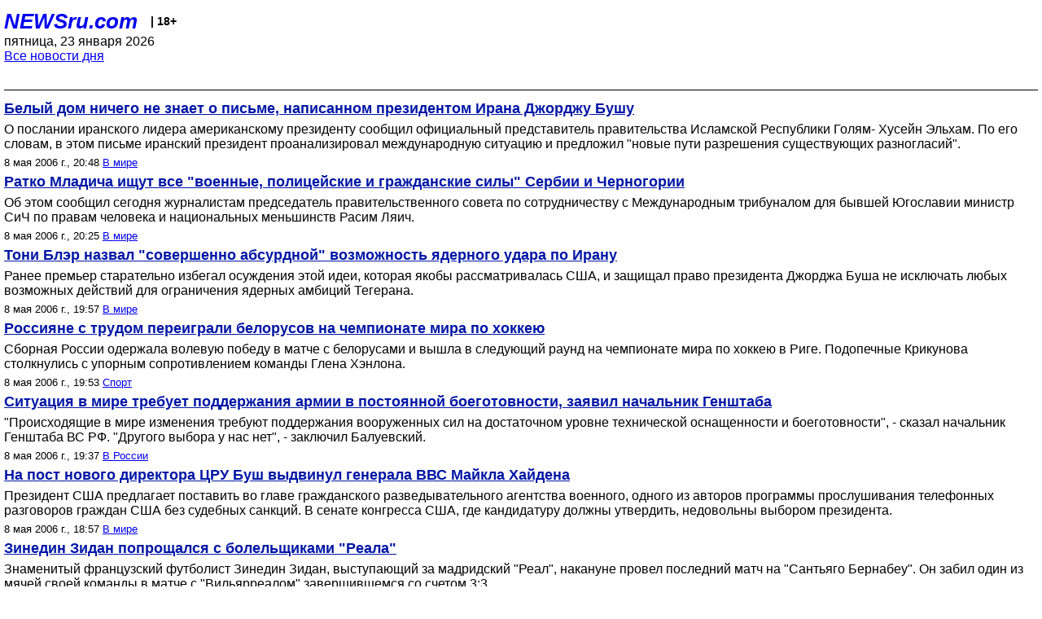

--- FILE ---
content_type: text/html; charset=utf-8
request_url: https://palm.newsru.com/allnews/08may2006/
body_size: 16539
content:

<!DOCTYPE html>
<html lang="ru">


<head>
	<meta name=viewport content="width=device-width, initial-scale=1" />

	<meta http-equiv="content-type" content="text/html; charset=utf-8">
	<link rel="icon" href="https://static.newsru.com/v2/img/icons/favicon.ico" type="image/x-icon" />
	<link rel="icon" type="image/png" href="https://static.newsru.com/v2/img/icons/favicon.ico" />   
	
	<link rel="stylesheet" type="text/css" href="https://static.newsru.com/v2/palm/css/main-base-pref.css" media="screen" />

	<meta name="Keywords" content="новости, россия, рф, политика, тв, телевидение, экономика, криминал, культура, религия, спорт, культура, архив, ntvru, ntv, russian, tv, live, video, on-air, russia, news, politics, business, economy, crime, sport, culture, arts, religion, ньюсра" />

	
	<link rel="stylesheet" type="text/css" href="https://static.newsru.com/v2/palm/css/spiegel-pref.css?v=26" media="screen" />	
	<link rel="stylesheet" type="text/css" href="https://static.newsru.com/v2/palm/css/informer-pref.css?v=26" media="screen" />
	<link rel="stylesheet" type="text/css" href="https://static.newsru.com/v2/palm/css/section-pref.css?v=26" media="screen" />
	

	

    <meta http-equiv="content-type" content="text/html; charset=utf-8">
    <link rel="icon" href="https://static.newsru.com/static/v3/img/icons/favicon.ico" type="image/x-icon" />
    <link rel="apple-touch-icon" href="https://static.newsru.com/static/v3/img/icons/apple-icon.png" />
    <link rel="canonical" href="https://www.newsru.com/allnews/08may2006/" />
    


    
        
            <title>NEWSru.com :: Все новости дня 08 мая 2006</title>
<meta name="Description" content="Лента интересных новостей дня в хронологическом порядке 08.05.2006." />
        
        
        
        
    

        


</head>

<body>
<!-- pixels //-->
<!-- Yandex.Metrika counter -->
<script type="text/javascript" >
   (function(m,e,t,r,i,k,a){m[i]=m[i]||function(){(m[i].a=m[i].a||[]).push(arguments)};
   m[i].l=1*new Date();k=e.createElement(t),a=e.getElementsByTagName(t)[0],k.async=1,k.src=r,a.parentNode.insertBefore(k,a)})
   (window, document, "script", "https://mc.yandex.ru/metrika/tag.js", "ym");

   ym(37289910, "init", {
        clickmap:true,
        trackLinks:true,
        accurateTrackBounce:true
   });
</script>
<noscript><div><img src="https://mc.yandex.ru/watch/37289910" style="position:absolute; left:-9999px;" alt="" /></div></noscript>
<!-- /Yandex.Metrika counter -->
<!-- Google Analitycs -->
<script>
  (function(i,s,o,g,r,a,m){i['GoogleAnalyticsObject']=r;i[r]=i[r]||function(){
  (i[r].q=i[r].q||[]).push(arguments)},i[r].l=1*new Date();a=s.createElement(o),
  m=s.getElementsByTagName(o)[0];a.async=1;a.src=g;m.parentNode.insertBefore(a,m)
  })(window,document,'script','https://www.google-analytics.com/analytics.js','ga');

  ga('create', 'UA-86394340-1', 'auto');
  ga('send', 'pageview');

</script>
<!-- /Google Analitycs -->
<noindex>
<!-- Rating@Mail.ru counter -->
<script type="text/javascript">
var _tmr = window._tmr || (window._tmr = []);
_tmr.push({id: "91013", type: "pageView", start: (new Date()).getTime()});
(function (d, w, id) {
  if (d.getElementById(id)) return;
  var ts = d.createElement("script"); ts.type = "text/javascript"; ts.async = true; ts.id = id;
  ts.src = "https://top-fwz1.mail.ru/js/code.js";
  var f = function () {var s = d.getElementsByTagName("script")[0]; s.parentNode.insertBefore(ts, s);};
  if (w.opera == "[object Opera]") { d.addEventListener("DOMContentLoaded", f, false); } else { f(); }
})(document, window, "topmailru-code");
</script><noscript><div>
<img src="https://top-fwz1.mail.ru/counter?id=91013;js=na" style="border:0;position:absolute;left:-9999px;" alt="Top.Mail.Ru" />
</div></noscript>
<!-- //Rating@Mail.ru counter -->
</noindex>   
<div class="page">
    <div class="content">
 
                    
			<div class="header-items">
				<div class="header-logo">
				<a href="/" class="header-a">NEWSru.com</a>
				<span style="position: relative; top: -4px; color: #000; font-size: 14px; font-weight: bold;" >&nbsp;&nbsp;&nbsp;|&nbsp;18+</span>
				<br />
				пятница, 23 января 2026
                <br/>
                
                
                <a  href="/allnews/08may2006/">Все новости дня</a>
                
                <br />

                
</a>


				</div>
			</div>

        <div class="main_row">


            <div class="body-page-center-column">   
                
<link rel="stylesheet" type="text/css" href="https://static.newsru.com/v2/palm/css/allnews-pref.css?v=26" media="screen">

<div class="content-main">

        
    


    <div class="inner-news-item">

        <div class="index-news-content">
            <a href="/world/08may2006/bletter.html" class="index-news-title">
                Белый дом ничего не знает о письме, написанном президентом Ирана Джорджу Бушу
            </a>
            <a href="/world/08may2006/bletter.html" class="index-news-text">О послании иранского лидера американскому президенту 
сообщил официальный представитель правительства Исламской 
Республики Голям- Хусейн Эльхам. По его словам, в этом письме 
иранский президент проанализировал международную ситуацию и 
предложил "новые пути разрешения существующих разногласий".</a>
            <span class="index-news-date">
                
                8 мая 2006 г., 20:48
                
            <a href="/world/08may2006/">В мире</a>   
            </span>
            
        </div>

    </div>




    <div class="inner-news-item">

        <div class="index-news-content">
            <a href="/world/08may2006/mlad.html" class="index-news-title">
                Ратко Младича ищут все "военные, полицейские и гражданские силы" Сербии и Черногории 
            </a>
            <a href="/world/08may2006/mlad.html" class="index-news-text">Об этом сообщил сегодня 
журналистам председатель правительственного совета по сотрудничеству с Международным трибуналом для бывшей Югославии министр СиЧ по правам человека и национальных меньшинств 
Расим Ляич.</a>
            <span class="index-news-date">
                
                8 мая 2006 г., 20:25
                
            <a href="/world/08may2006/">В мире</a>   
            </span>
            
        </div>

    </div>




    <div class="inner-news-item">

        <div class="index-news-content">
            <a href="/world/08may2006/teger.html" class="index-news-title">
                Тони Блэр назвал "совершенно абсурдной" возможность ядерного удара по Ирану
            </a>
            <a href="/world/08may2006/teger.html" class="index-news-text">Ранее премьер старательно избегал осуждения этой идеи, 
которая якобы рассматривалась США, и защищал право президента 
Джорджа Буша не исключать любых возможных действий для 
ограничения ядерных амбиций Тегерана.</a>
            <span class="index-news-date">
                
                8 мая 2006 г., 19:57
                
            <a href="/world/08may2006/">В мире</a>   
            </span>
            
        </div>

    </div>




    <div class="inner-news-item">

        <div class="index-news-content">
            <a href="/sport/08may2006/win.html" class="index-news-title">
                Россияне с трудом переиграли белорусов на чемпионате мира по хоккею
            </a>
            <a href="/sport/08may2006/win.html" class="index-news-text">Сборная России одержала волевую победу в матче с белорусами и вышла в следующий раунд на чемпионате мира по хоккею в Риге. Подопечные Крикунова столкнулись с упорным сопротивлением команды Глена Хэнлона.</a>
            <span class="index-news-date">
                
                8 мая 2006 г., 19:53
                
            <a href="/sport/08may2006/">Спорт</a>   
            </span>
            
        </div>

    </div>




    <div class="inner-news-item">

        <div class="index-news-content">
            <a href="/russia/08may2006/genb.html" class="index-news-title">
                Ситуация в мире требует поддержания армии в постоянной боеготовности, заявил начальник Генштаба
            </a>
            <a href="/russia/08may2006/genb.html" class="index-news-text">"Происходящие в мире изменения требуют поддержания вооруженных сил на достаточном уровне технической оснащенности и боеготовности", - сказал начальник Генштаба ВС РФ. "Другого выбора у нас нет", - заключил Балуевский.</a>
            <span class="index-news-date">
                
                8 мая 2006 г., 19:37
                
            <a href="/russia/08may2006/">В России</a>   
            </span>
            
        </div>

    </div>




    <div class="inner-news-item">

        <div class="index-news-content">
            <a href="/world/08may2006/hayden.html" class="index-news-title">
                На пост нового директора ЦРУ Буш выдвинул генерала ВВС Майкла Хайдена
            </a>
            <a href="/world/08may2006/hayden.html" class="index-news-text">Президент США предлагает поставить во главе гражданского разведывательного агентства военного, одного из авторов программы прослушивания телефонных разговоров граждан США без судебных санкций. В сенате конгресса США, где кандидатуру должны утвердить, недовольны выбором президента.</a>
            <span class="index-news-date">
                
                8 мая 2006 г., 18:57
                
            <a href="/world/08may2006/">В мире</a>   
            </span>
            
        </div>

    </div>




    <div class="inner-news-item">

        <div class="index-news-content">
            <a href="/sport/08may2006/zizu.html" class="index-news-title">
                Зинедин Зидан попрощался с болельщиками "Реала"
            </a>
            <a href="/sport/08may2006/zizu.html" class="index-news-text">Знаменитый французский футболист Зинедин Зидан, выступающий за мадридский "Реал", накануне провел последний матч на "Сантьяго Бернабеу". Он забил один из мячей своей команды в матче с "Вильярреалом" завершившемся со счетом 3:3.</a>
            <span class="index-news-date">
                
                8 мая 2006 г., 18:56
                
            <a href="/sport/08may2006/">Спорт</a>   
            </span>
            
        </div>

    </div>




    <div class="inner-news-item">

        <div class="index-news-content">
            <a href="/russia/08may2006/shm.html" class="index-news-title">
                Арестованному редактору уфимской газеты "Провинциальные вести" предъявлены обвинения 
            </a>
            <a href="/russia/08may2006/shm.html" class="index-news-text">Виктор Шмаков обвинен в призывах к экстремистской деятельности, совершенных с использованием средств массовой информации, и призывах к активному неподчинению законным требованиям представителей власти и массовым беспорядкам. Мера пресечения в виде заключения под стражу редактору не изменена.</a>
            <span class="index-news-date">
                
                8 мая 2006 г., 18:42
                
            <a href="/russia/08may2006/">В России</a>   
            </span>
            
        </div>

    </div>




    <div class="inner-news-item">

        <div class="index-news-content">
            <a href="/russia/08may2006/fire.html" class="index-news-title">
                Пожар в торговом центре подмосковного Дмитрова полностью потушен
            </a>
            <a href="/russia/08may2006/fire.html" class="index-news-text">На месте происшествия остаются несколько 
пожарных расчетов, которые проливают водой сгоревшие 
конструкции. К выяснению причин случившего приступили 
специалисты испытательной пожарной лаборатории.</a>
            <span class="index-news-date">
                
                8 мая 2006 г., 17:54
                
            <a href="/russia/08may2006/">В России</a>   
            </span>
            
        </div>

    </div>




    <div class="inner-news-item">

        <div class="index-news-content">
            <a href="/world/08may2006/blair.html" class="index-news-title">
                Соратники по партии предлагают Блэру назначить дату ухода. Премьер отказывается
            </a>
            <a href="/world/08may2006/blair.html" class="index-news-text">После провала на местных выборах партия Лейбористов раскололась. Часть высокопоставленных партийцев предлагает Блэру не ждать окончания официального срока полномочий, и уйти сейчас. Блэр не согласен. Отказался он и назвать дату ухода со своего поста.</a>
            <span class="index-news-date">
                
                8 мая 2006 г., 17:35
                
            <a href="/world/08may2006/">В мире</a>   
            </span>
            
        </div>

    </div>




    <div class="inner-news-item">

        <div class="index-news-content">
            <a href="/world/08may2006/jahsgy.html" class="index-news-title">
                Госминистр Грузии: страна "с большой степенью вероятности" выйдет из СНГ
            </a>
            <a href="/world/08may2006/jahsgy.html" class="index-news-text">"Мы больше 
использовали СНГ как трибуну для диалога с Россией и другими 
странами Содружества. Однако, по моему личному мнению, мы с 
большой степенью вероятности все-таки выйдем из СНГ", - 
признал грузинский министр по вопросам 
евроатлантической интеграции Георгий Барамидзе.</a>
            <span class="index-news-date">
                
                8 мая 2006 г., 17:15
                
            <a href="/world/08may2006/">В мире</a>   
            </span>
            
        </div>

    </div>




    <div class="inner-news-item">

        <div class="index-news-content">
            <a href="/sport/08may2006/arakava.html" class="index-news-title">
                Японская фигуристка Шизука Аракава объявила об уходе из любительского спорта
            </a>
            <a href="/sport/08may2006/arakava.html" class="index-news-text">Спортсменка, завоевавшая золотую медаль на Олимпиаде в Турине, объявила о своем решении на пресс-конференции в Иокогаме. Аракава заявила, что хочет показать зрителям все великолепие фигурного катания.</a>
            <span class="index-news-date">
                
                8 мая 2006 г., 16:56
                
            <a href="/sport/08may2006/">Спорт</a>   
            </span>
            
        </div>

    </div>




    <div class="inner-news-item">

        <div class="index-news-content">
            <a href="/world/08may2006/pore.html" class="index-news-title">
                Британское Минобороны подтвердило гибель экипажа упавшего в Басре вертолета
            </a>
            <a href="/world/08may2006/pore.html" class="index-news-text">В связи с новыми потерями, британская общественная 
организация "Остановим коалицию войны" распространила сегодня 
заявление, в котором обвинило правительство в бессмысленных 
жертвах в Ираке, где британский контингент фактически утерял 
контроль за ситуацией.</a>
            <span class="index-news-date">
                
                8 мая 2006 г., 16:52
                
            <a href="/world/08may2006/">В мире</a>   
            </span>
            
        </div>

    </div>




    <div class="inner-news-item">

        <div class="index-news-content">
            <a href="/russia/08may2006/hl.html" class="index-news-title">
                "Репортеры без границ": необходимо новое расследование убийства Пола Хлебникова
            </a>
            <a href="/russia/08may2006/hl.html" class="index-news-text">"Судебный  вердикт  подтвердил  сомнения,  которые  "Репортеры  без
границ"   с  самого  начала  выражали  относительно  "чеченского  следа"
убийства,  хотя  у  следственных  органов  это была единственная версия", - говорится в заявлении организации.</a>
            <span class="index-news-date">
                
                8 мая 2006 г., 16:27
                
            <a href="/russia/08may2006/">В России</a>   
            </span>
            
        </div>

    </div>




    <div class="inner-news-item">

        <div class="index-news-content">
            <a href="/world/08may2006/apple.html" class="index-news-title">
                Компания Apple Computer отстояла в суде свое право на использование "яблочного" логотипа
            </a>
            <a href="/world/08may2006/apple.html" class="index-news-text">Компания Apple Corps, которая принадлежит бывшим участникам группы The Beatles, попыталась в суде доказать, что компания Apple Computer незаконно использует логотип-яблоко для рекламы музыкального интернет-магазина iTunes. Судья с доводами экс-"битлов" не согласился.</a>
            <span class="index-news-date">
                
                8 мая 2006 г., 16:07
                
            <a href="/world/08may2006/">В мире</a>   
            </span>
            
        </div>

    </div>




    <div class="inner-news-item">

        <div class="index-news-content">
            <a href="/russia/08may2006/stab.html" class="index-news-title">
                В Сочи создан штаб по подъему со дна моря "черных ящиков" разбившегося А-320
            </a>
            <a href="/russia/08may2006/stab.html" class="index-news-text">Кроме специалистов моряков, в штаб входят представители Международного авиационного комитета и французские специалисты.
Ожидается, что французское оборудование, необходимое для уточнения координат бортовых самописцев, прибудет в Сочи в течение двух суток.</a>
            <span class="index-news-date">
                
                8 мая 2006 г., 15:52
                
            <a href="/russia/08may2006/">В России</a>   
            </span>
            
        </div>

    </div>




    <div class="inner-news-item">

        <div class="index-news-content">
            <a href="/russia/08may2006/miti2.html" class="index-news-title">
                Около 50 жителей Петербурга вышли на антифашистский митинг
            </a>
            <a href="/russia/08may2006/miti2.html" class="index-news-text">Среди собравшихся - активисты партии "Яблоко", молодежного движения "Оборона",  общества "Мемориал", а также ряда радикальных антифашистских организаций.  Они держат плакаты "Фашизм не пройдет!", "Нет фашизму всех мастей!" и ряд других.</a>
            <span class="index-news-date">
                
                8 мая 2006 г., 15:39
                
            <a href="/russia/08may2006/">В России</a>   
            </span>
            
        </div>

    </div>




    <div class="inner-news-item">

        <div class="index-news-content">
            <a href="https://www.inopressa.ru/article/08May2006/sueddeutsche/shirts.html" class="index-news-title">
                Модная свастика?
            </a>
            <a href="https://www.inopressa.ru/article/08May2006/sueddeutsche/shirts.html" class="index-news-text">В орнаменте многих моделей женских футболок, продаваемых в Германии, Австрии и Люксембурге в сети магазинов Adler, обнаружено изображение свастики размером в 1 см. Как попала нацистская символика на одежду, полиции до сих пор не ясно.</a>
            <span class="index-news-date">
                
                8 мая 2006 г., 15:33
                
            <a href="https://www.inopressa.ru/article/08may2006/">Инопресса</a>   
            </span>
            
        </div>

    </div>




    <div class="inner-news-item">

        <div class="index-news-content">
            <a href="https://www.inopressa.ru/article/08May2006/sonntag/werner.html" class="index-news-title">
                Икра, крымское шампанское и политические комментарии
            </a>
            <a href="https://www.inopressa.ru/article/08May2006/sonntag/werner.html" class="index-news-text">Медиа-группа, основанная россиянином Николаем Вернером, может считаться ведущей на немецком рынке русскоязычных СМИ. Помимо издания еженедельных газет и журналов, его компания занимается и торговлей по каталогам продукцией из Восточной Европы.</a>
            <span class="index-news-date">
                
                8 мая 2006 г., 15:04
                
            <a href="https://www.inopressa.ru/article/08may2006/">Инопресса</a>   
            </span>
            
        </div>

    </div>




    <div class="inner-news-item">

        <div class="index-news-content">
            <a href="/world/08may2006/vybo.html" class="index-news-title">
                Конституционный суд Таиланда признал недействительными итоги выборов в парламент 
            </a>
            <a href="/world/08may2006/vybo.html" class="index-news-text">Вопрос о легитимности состоявшегося 2 апреля голосования по 
выбора депутатов нижней палаты таиландского парламента был 
принят к рассмотрению органами судебной власти после того, как 
король страны Пумипон Адульядет две недели назад выступил с 
критикой прошедших досрочных выборов.</a>
            <span class="index-news-date">
                
                8 мая 2006 г., 15:02
                
            <a href="/world/08may2006/">В мире</a>   
            </span>
            
        </div>

    </div>




    <div class="inner-news-item">

        <div class="index-news-content">
            <a href="/russia/08may2006/stone.html" class="index-news-title">
                The Guardian: "Шпионский камень" был брошен не в MI6, а в российские НПО
            </a>
            <a href="/russia/08may2006/stone.html" class="index-news-text">После шпионского скандала из России не было выслано ни одного британца. Лондон также не давил на российских разведчиков. Таким образом, "шпионский камень" был внутренней операцией, целью которой были российские неправительственные организации, полагают эксперты.</a>
            <span class="index-news-date">
                
                8 мая 2006 г., 14:43
                
            <a href="/russia/08may2006/">В России</a>   
            </span>
            
        </div>

    </div>




    <div class="inner-news-item">

        <div class="index-news-content">
            <a href="/sport/08may2006/fans.html" class="index-news-title">
                Рижские бары оккупировали финские хоккейные болельщики 
            </a>
            <a href="/sport/08may2006/fans.html" class="index-news-text">В Риге, где проходит ЧМ-2006 по хоккею, резко выросли продажи алкоголя. На фоне других болельщиков особенно выделяются гости из Финляндии, которые ходят по улицам с рюкзаками, наполненным бутылками.</a>
            <span class="index-news-date">
                
                8 мая 2006 г., 14:40
                
            <a href="/sport/08may2006/">Спорт</a>   
            </span>
            
        </div>

    </div>




    <div class="inner-news-item">

        <div class="index-news-content">
            <a href="https://www.inopressa.ru/article/08May2006/sundaytimes/neonazi.html" class="index-news-title">
                Российские нацисты: новая волна расистских нападений
            </a>
            <a href="https://www.inopressa.ru/article/08May2006/sundaytimes/neonazi.html" class="index-news-text">Российские неонацисты готовятся не только к новым убийствам, но и к государственному перевороту в стране, некогда победившей фашизм. Корреспондент The Sunday Times побывал на секретных военных учениях неонацистов под Москвой.</a>
            <span class="index-news-date">
                
                8 мая 2006 г., 14:39
                
            <a href="https://www.inopressa.ru/article/08may2006/">Инопресса</a>   
            </span>
            
        </div>

    </div>




    <div class="inner-news-item">

        <div class="index-news-content">
            <a href="https://www.inopressa.ru/article/08May2006/corriere/usa.html" class="index-news-title">
                Американцы богаче европейцев, но живут меньше
            </a>
            <a href="https://www.inopressa.ru/article/08May2006/corriere/usa.html" class="index-news-text">Исследование, проведенное британскими и американскими институтами здравоохранения,  наделало много шума в США. Оно показало, что на состояние здоровья американцев влияет не только система здравоохранения, но и питание, стиль жизни, стрессы и работа.</a>
            <span class="index-news-date">
                
                8 мая 2006 г., 14:33
                
            <a href="https://www.inopressa.ru/article/08may2006/">Инопресса</a>   
            </span>
            
        </div>

    </div>




    <div class="inner-news-item">

        <div class="index-news-content">
            <a href="/russia/08may2006/fash.html" class="index-news-title">
                Лозунг "Россия для русских" поддерживает 12% россиян
            </a>
            <a href="/russia/08may2006/fash.html" class="index-news-text">По результатам исследования аналитического центра Юрия Левады, данный лозунг "в разумных пределах" поддерживают около 40% опрошенных граждан РФ, а 24% относятся к нему скорее отрицательно, считая его проявлением "настоящего фашизма".</a>
            <span class="index-news-date">
                
                8 мая 2006 г., 14:30
                
            <a href="/russia/08may2006/">В России</a>   
            </span>
            
        </div>

    </div>




    <div class="inner-news-item">

        <div class="index-news-content">
            <a href="/world/08may2006/nejad.html" class="index-news-title">
                Ахмади Нежад написал президенту США письмо с предложениями по выходу из кризиса
            </a>
            <a href="/world/08may2006/nejad.html" class="index-news-text">Президент  Ирана предложил "новые решения по разрешению международных проблем и выходу из нынешней хрупкой ситуации в мире", заявил  официальный  представитель  правительства Ирана Голям- Хусейн Эльхам. Как  отметил  Эльхам,  "это  -  первое письмо иранского лидера президенту  США  с 1979 года.</a>
            <span class="index-news-date">
                
                8 мая 2006 г., 14:17
                
            <a href="/world/08may2006/">В мире</a>   
            </span>
            
        </div>

    </div>




    <div class="inner-news-item">

        <div class="index-news-content">
            <a href="/world/08may2006/brass_bush.html" class="index-news-title">
                Джордж Буш: лучший момент президентского срока &#8211; пойманный окунь на 3,4 килограмма
            </a>
            <a href="/world/08may2006/brass_bush.html" class="index-news-text">Президент США рассказал немецким журналистам, зачем он едет в Германию, что он думает о футболе, а также о лучших и худших моментах своего президентства. Больше всего порадовала Буша удачная рыбалка, расстроило &#8211; 11 сентября.</a>
            <span class="index-news-date">
                
                8 мая 2006 г., 13:55
                
            <a href="/world/08may2006/">В мире</a>   
            </span>
            
        </div>

    </div>




    <div class="inner-news-item">

        <div class="index-news-content">
            <a href="https://www.inopressa.ru/article/08May2006/lastampa/hacker.html" class="index-news-title">
                "Я раскрыл тайны НЛО, взломав компьютер NASA"
            </a>
            <a href="https://www.inopressa.ru/article/08May2006/lastampa/hacker.html" class="index-news-text">Хакер, обвиняемый США в причинении ущерба в 700 тыс. долларов военным компьютерным системам и NASA, искал доказательства существования НЛО. По его словам, он сумел найти сведения об антигравитации, источнике энергии внеземного происхождения.</a>
            <span class="index-news-date">
                
                8 мая 2006 г., 13:47
                
            <a href="https://www.inopressa.ru/article/08may2006/">Инопресса</a>   
            </span>
            
        </div>

    </div>




    <div class="inner-news-item">

        <div class="index-news-content">
            <a href="/world/08may2006/tri.html" class="index-news-title">
                La Stampa: Ирак могут разделить на три части
            </a>
            <a href="/world/08may2006/tri.html" class="index-news-text">В Вашингтоне появилось предложение о разделении страны на три автономных региона: шиитский, курдский и суннитский &#8211; с целью взять ситуацию под контроль и избежать гражданской войны, которая может привести к разделу страны при помощи оружия.</a>
            <span class="index-news-date">
                
                8 мая 2006 г., 13:25
                
            <a href="/world/08may2006/">В мире</a>   
            </span>
            
        </div>

    </div>




    <div class="inner-news-item">

        <div class="index-news-content">
            <a href="/sport/08may2006/keeper.html" class="index-news-title">
                Брызгалов повторил рекорд НХЛ, установленный в 1945 году
            </a>
            <a href="/sport/08may2006/keeper.html" class="index-news-text">25-летний российский страж ворот "Анахайма" Илья Брызгалов в воскресенье в третий раз подряд сыграл "на ноль", повторив рекорд для голкиперов, проводящих свой первый сезон в плей-офф.</a>
            <span class="index-news-date">
                
                8 мая 2006 г., 13:16
                
            <a href="/sport/08may2006/">Спорт</a>   
            </span>
            
        </div>

    </div>




    <div class="inner-news-item">

        <div class="index-news-content">
            <a href="/russia/08may2006/9mn.html" class="index-news-title">
                Владимир Путин встретился с ветеранами и пообещал им поддержку
            </a>
            <a href="/russia/08may2006/9mn.html" class="index-news-text">"Со своей стороны сделаем все возможное, чтобы поддержать 
ветеранские организации и ветеранов, - заявил президент. - Не 
без сбоев, но все же удалось, хотя бы отчасти, добиться целей в 
решении социальных вопросов ветеранов. Мы и дальше будем 
настойчиво решать проблемы медицинского обеспечения, 
обеспечения транспортом и жильем ветеранов".</a>
            <span class="index-news-date">
                
                8 мая 2006 г., 13:11
                
            <a href="/russia/08may2006/">В России</a>   
            </span>
            
        </div>

    </div>




    <div class="inner-news-item">

        <div class="index-news-content">
            <a href="https://www.inopressa.ru/article/08May2006/guardian/stone.html" class="index-news-title">
                Что случилось с московским камнем MI-6?
            </a>
            <a href="https://www.inopressa.ru/article/08May2006/guardian/stone.html" class="index-news-text">Хотя после инцидента в Москве с британским шпионским камнем казалось, что ситуация может вылиться во что-то более серьезное, дело замяли: не было выслано ни одного человека. Однако в этой истории остается ряд интересных вопросов.</a>
            <span class="index-news-date">
                
                8 мая 2006 г., 13:05
                
            <a href="https://www.inopressa.ru/article/08may2006/">Инопресса</a>   
            </span>
            
        </div>

    </div>




    <div class="inner-news-item">

        <div class="index-news-content">
            <a href="https://www.inopressa.ru/article/08May2006/lastampa/irak.html" class="index-news-title">
                Ирак могут разделить на три части
            </a>
            <a href="https://www.inopressa.ru/article/08May2006/lastampa/irak.html" class="index-news-text">В Вашингтоне появилось предложение о разделении страны на три автономных региона: шиитский, курдский и суннитский &#150; с целью взять ситуацию под контроль и избежать гражданской войны, которая может привести к разделу страны при помощи оружия.</a>
            <span class="index-news-date">
                
                8 мая 2006 г., 13:00
                
            <a href="https://www.inopressa.ru/article/08may2006/">Инопресса</a>   
            </span>
            
        </div>

    </div>




    <div class="inner-news-item">

        <div class="index-news-content">
            <a href="/sport/08may2006/rating.html" class="index-news-title">
                Дементьева улучшила свои позиции в рейтинге WTA
            </a>
            <a href="/sport/08may2006/rating.html" class="index-news-text">Елена Дементьева благодаря удачному выступлению в Варшаве поднялась на восьмую строчку в рейтинге WTA.Надежда Петрова - четвертая. Лучшая из россиянок - Мария Шарапова - на третьем месте, уступая лишь Ким Клийстерс и Амели Моресмо.</a>
            <span class="index-news-date">
                
                8 мая 2006 г., 12:55
                
            <a href="/sport/08may2006/">Спорт</a>   
            </span>
            
        </div>

    </div>




    <div class="inner-news-item">

        <div class="index-news-content">
            <a href="/russia/08may2006/mitr.html" class="index-news-title">
                В Грозном состоялся многотысячный митинг в память об Ахамаде Кадырове
            </a>
            <a href="/russia/08may2006/mitr.html" class="index-news-text">Удалось  обеспечить  полную  безопасность  участникам  митинга  и провести его без малейших происшествий. Все прибывающие   на   митинг   проходили   через  специально  установленные
металлоискатели.  Кроме  того,  сотрудники МВД осуществляли досмотр всех горожан, прибывших на митинг в верхней одежде.</a>
            <span class="index-news-date">
                
                8 мая 2006 г., 12:51
                
            <a href="/russia/08may2006/">В России</a>   
            </span>
            
        </div>

    </div>




    <div class="inner-news-item">

        <div class="index-news-content">
            <a href="/world/08may2006/ufo.html" class="index-news-title">
                Министерство обороны Великобритании: НЛО не враждебны
            </a>
            <a href="/world/08may2006/ufo.html" class="index-news-text">Согласно официальному отчету британских военных все НЛО &#8211; это не более чем природные явления. Тем не менее, военные продолжают исправно собирать показания очевидцев. Только в 2005 году в Великобритании было зарегистрировано более 200 случаев наблюдения неопознанных летающих объектов.</a>
            <span class="index-news-date">
                
                8 мая 2006 г., 12:50
                
            <a href="/world/08may2006/">В мире</a>   
            </span>
            
        </div>

    </div>




    <div class="inner-news-item">

        <div class="index-news-content">
            <a href="/russia/08may2006/borf.html" class="index-news-title">
                Российский эксперт: запрет "Боржоми" неоправдан, фальсификат из Грузии не везли
            </a>
            <a href="/russia/08may2006/borf.html" class="index-news-text">"Из Грузии фальсификаты не везли. Весь фальсификат производился на территории России", - заявила Наталья  Петрова, являющаяся заместителем руководителя испытательного отдела природных лечебных ресурсов Российского научного центра восстановительной медицины и курортологии.</a>
            <span class="index-news-date">
                
                8 мая 2006 г., 12:21
                
            <a href="/russia/08may2006/">В России</a>   
            </span>
            
        </div>

    </div>




    <div class="inner-news-item">

        <div class="index-news-content">
            <a href="https://www.inopressa.ru/article/08May2006/ft/joint.html" class="index-news-title">
                Европа должна дать России единый ответ
            </a>
            <a href="https://www.inopressa.ru/article/08May2006/ft/joint.html" class="index-news-text">В странах ЕС наблюдается рецидив принципа двусторонних отношений, что не позволяет дать единый ответ становящейся все более опасной России. Россия же проверяет способность ЕС защищать свои интересы, и исход этой игры пока не ясен.</a>
            <span class="index-news-date">
                
                8 мая 2006 г., 12:10
                
            <a href="https://www.inopressa.ru/article/08may2006/">Инопресса</a>   
            </span>
            
        </div>

    </div>




    <div class="inner-news-item">

        <div class="index-news-content">
            <a href="https://www.inopressa.ru/article/08May2006/tagesspiegel/kritik.html" class="index-news-title">
                Почти как в стародавние времена
            </a>
            <a href="https://www.inopressa.ru/article/08May2006/tagesspiegel/kritik.html" class="index-news-text">Раньше критика России в Вашингтоне была делом Госдепа и пресс-секретаря Белого дома. После высказываний Чейни критика в адрес Москвы вышла на иной уровень. Тем самым США поддержали Грузию, Украину и Молдавию, чувствующих себя ущемленными.</a>
            <span class="index-news-date">
                
                8 мая 2006 г., 12:00
                
            <a href="https://www.inopressa.ru/article/08may2006/">Инопресса</a>   
            </span>
            
        </div>

    </div>




    <div class="inner-news-item">

        <div class="index-news-content">
            <a href="/world/08may2006/guant.html" class="index-news-title">
                Пентагон освободил из тюрьмы на Гуантанамо пятерых уйгуров 
            </a>
            <a href="/world/08may2006/guant.html" class="index-news-text">Все пятеро будут отправлены в Албанию. "Наша главная задача поселить уйгуров в среде, где они смогут начать строить свою жизнь заново. Албания предоставляет им такую возможность", - отмечает Пентагон. С отпущенных узников Гуантанамо "снят статус солдат армии противника".</a>
            <span class="index-news-date">
                
                8 мая 2006 г., 11:53
                
            <a href="/world/08may2006/">В мире</a>   
            </span>
            
        </div>

    </div>




    <div class="inner-news-item">

        <div class="index-news-content">
            <a href="/world/08may2006/tail.html" class="index-news-title">
                При пожаре в ночном клубе в Таиланде погибли 8 человек
            </a>
            <a href="/world/08may2006/tail.html" class="index-news-text">Трагедия произошла в воскресенье вечером в одном из центров развлечений в курортном городе Патайя  северной провинции Чонбури. По данным местной полиции, когда огонь вспыхнул в одном из залов, в клубе находились примерно 300 человек.</a>
            <span class="index-news-date">
                
                8 мая 2006 г., 11:36
                
            <a href="/world/08may2006/">В мире</a>   
            </span>
            
        </div>

    </div>




    <div class="inner-news-item">

        <div class="index-news-content">
            <a href="/sport/08may2006/suomi.html" class="index-news-title">
                Финны и канадцы вышли в следующий раунд хоккейного чемпионата мира
            </a>
            <a href="/sport/08may2006/suomi.html" class="index-news-text">Сборные Финляндии и Канады одержали по две победы в двух матчах предварительного раунда чемпионата мира, и гарантированно обеспечили свой выход в квалификационную часть турнира независимо от результатов последнего тура.</a>
            <span class="index-news-date">
                
                8 мая 2006 г., 11:29
                
            <a href="/sport/08may2006/">Спорт</a>   
            </span>
            
        </div>

    </div>




    <div class="inner-news-item">

        <div class="index-news-content">
            <a href="https://www.inopressa.ru/article/08May2006/wsj/cheney.html" class="index-news-title">
                Чейни поддерживает критику России из уст бывшего советника Путина
            </a>
            <a href="https://www.inopressa.ru/article/08May2006/wsj/cheney.html" class="index-news-text">Вице-президент США Дик Чейни усилил давление на Россию, впервые открыто поддержав позицию Андрея Илларионова. Выступая в Вильнюсе, экс-советник Путина по вопросам экономики обвинил российские власти в подрыве гражданских и экономических свобод.</a>
            <span class="index-news-date">
                
                8 мая 2006 г., 11:17
                
            <a href="https://www.inopressa.ru/article/08may2006/">Инопресса</a>   
            </span>
            
        </div>

    </div>




    <div class="inner-news-item">

        <div class="index-news-content">
            <a href="/russia/08may2006/alko.html" class="index-news-title">
                Онищенко призывает вывести Россию "из пьяного угара"
            </a>
            <a href="/russia/08may2006/alko.html" class="index-news-text">"Общество  давно  уже  созрело  для  комплексного,  концептуального подхода к проведению алкогольной - просьба не путать с антиалкогольной - политики,  рассчитанной на долгосрочную перспективу и не сулящей быстрых побед, по  выведению  страны  из  пьяного  угара", - заявил руководитель  Роспотребнадзора.</a>
            <span class="index-news-date">
                
                8 мая 2006 г., 11:04
                
            <a href="/russia/08may2006/">В России</a>   
            </span>
            
        </div>

    </div>




    <div class="inner-news-item">

        <div class="index-news-content">
            <a href="/world/08may2006/dex.html" class="index-news-title">
                В Либерии сотрудники гуманитарных организаций принуждают девочек к сексу в обмен на еду
            </a>
            <a href="/world/08may2006/dex.html" class="index-news-text">Такие случаи становятся всё более распространенными, поскольку в свои деревни возвращаются люди, покинувшие их из-за гражданской войны. Представители ООН в Либерии заявили о намерении расследовать озвученные обвинения. Аналогично намерены поступить и представители Мировой продовольственной программы.</a>
            <span class="index-news-date">
                
                8 мая 2006 г., 10:57
                
            <a href="/world/08may2006/">В мире</a>   
            </span>
            
        </div>

    </div>




    <div class="inner-news-item">

        <div class="index-news-content">
            <a href="/world/08may2006/nap.html" class="index-news-title">
                Блок Проди выдвинул кандидатом в президенты Италии сенатора Джорджо Наполитано
            </a>
            <a href="/world/08may2006/nap.html" class="index-news-text">Он является 
одним из лидеров Итальянской компартии. Однако сам бывший итальянский премьер-министр назвал в воскресенье утром кандидатуру Наполитано "неприемлемой", как и кандидатуру выдвинутого ранее блоком Проди экс-премьера Массимо Д'Алемо.</a>
            <span class="index-news-date">
                
                8 мая 2006 г., 10:47
                
            <a href="/world/08may2006/">В мире</a>   
            </span>
            
        </div>

    </div>




    <div class="inner-news-item">

        <div class="index-news-content">
            <a href="/russia/08may2006/int.html" class="index-news-title">
                Хакеры все чаще взламывают сайты правозащитных организаций
            </a>
            <a href="/russia/08may2006/int.html" class="index-news-text">"В этом году атакам хакеров подверглись уже 11 интернет-сайтов. Это ресурсы еврейских организаций, региональных отделений Союза правых сил и
молодежных   коммунистических   организаций",   -  сказала 
заместитель  директора информационно-аналитического центра "Сова" Галина Кожевникова.</a>
            <span class="index-news-date">
                
                8 мая 2006 г., 10:39
                
            <a href="/russia/08may2006/">В России</a>   
            </span>
            
        </div>

    </div>




    <div class="inner-news-item">

        <div class="index-news-content">
            <a href="/russia/08may2006/pu.html" class="index-news-title">
                Путин возложил венок к могиле 
Неизвестного солдата у кремлевской стены
            </a>
            <a href="/russia/08may2006/pu.html" class="index-news-text">После того, как  солдаты почетного караула установили венок к монументу, 
Владимир Путин расправил ленты и склонил голову в знак памяти 
павших в годы войны. Затем военные прошли перед Вечным огнем торжественным 
маршем.</a>
            <span class="index-news-date">
                
                8 мая 2006 г., 10:16
                
            <a href="/russia/08may2006/">В России</a>   
            </span>
            
        </div>

    </div>




    <div class="inner-news-item">

        <div class="index-news-content">
            <a href="/world/08may2006/hamas.html" class="index-news-title">
                "Хамас" заявляет, что не планировал убийство Махмуда Аббаса
            </a>
            <a href="/world/08may2006/hamas.html" class="index-news-text">В воскресенье британская газета Times написала, 
что вооруженное крыло "Хамаса" - группировка "Бригады Изеддина аль- Кассама" планировала убить Аббаса в его офисе в Газе, однако 
попытка покушения была предотвращена палестинскими службами 
безопасности по наводке израильтян.</a>
            <span class="index-news-date">
                
                8 мая 2006 г., 10:09
                
            <a href="/world/08may2006/">В мире</a>   
            </span>
            
        </div>

    </div>




    <div class="inner-news-item">

        <div class="index-news-content">
            <a href="/russia/08may2006/help.html" class="index-news-title">
                МИД РФ: финансовая помощь палестинцам может быть увеличена
            </a>
            <a href="/russia/08may2006/help.html" class="index-news-text">"Это не исключено", - заявил спецпредставитель главы МИД РФ по ближневосточному урегулированию Сергей Яковлев. Он   напомнил,   что   Россия   уже  перечислила  единовременно  на
специальный  счет  председателя  Палестинской национальной администрации Махмуда Аббаса $10 млн.</a>
            <span class="index-news-date">
                
                8 мая 2006 г., 09:52
                
            <a href="/russia/08may2006/">В России</a>   
            </span>
            
        </div>

    </div>




    <div class="inner-news-item">

        <div class="index-news-content">
            <a href="https://www.inopressa.ru/article/08May2006/ft/christenko.html" class="index-news-title">
                Российский министр энергетики отражает атаку Чейни
            </a>
            <a href="https://www.inopressa.ru/article/08May2006/ft/christenko.html" class="index-news-text">В опубликованной в FT статье Виктор Христенко, российский министр энергетики,  указывает, что Россия "глубоко озадачена прозвучавшими недавно на Западе комментариями" о том, что Россия злоупотребляет своей энергетической политикой.</a>
            <span class="index-news-date">
                
                8 мая 2006 г., 09:44
                
            <a href="https://www.inopressa.ru/article/08may2006/">Инопресса</a>   
            </span>
            
        </div>

    </div>




    <div class="inner-news-item">

        <div class="index-news-content">
            <a href="/cinema/08may2006/rolli.html" class="index-news-title">
                Гитарист Rolling Stones Кейт Ричардс перенес операцию на головном мозге
            </a>
            <a href="/cinema/08may2006/rolli.html" class="index-news-text">Состояние здоровья 62-летнего музыканта 
вызывает намного более серьезные опасения, чем это утверждалось 
ранее. Ричардс получил травму головы из-за падения с пятиметровой 
высоты во время сбора кокосовых орехов.</a>
            <span class="index-news-date">
                
                8 мая 2006 г., 09:40
                
            <a href="/cinema/08may2006/">Культура</a>   
            </span>
            
        </div>

    </div>




    <div class="inner-news-item">

        <div class="index-news-content">
            <a href="/russia/08may2006/cher.html" class="index-news-title">
                В Чечне подорвались на минах контрактник и офицер милиции

            </a>
            <a href="/russia/08may2006/cher.html" class="index-news-text">Рядовой-контрактник   подорвался   на   противопехотной  мине недалеко от села Агишбатой Веденского района. Осколками ему оторвало ступню. Второй  инцидент  произошел  в  Ленинском  районе  Грозного  на
территории  одного  из  подразделений Главного управления МВД РФ.</a>
            <span class="index-news-date">
                
                8 мая 2006 г., 09:33
                
            <a href="/russia/08may2006/">В России</a>   
            </span>
            
        </div>

    </div>




    <div class="inner-news-item">

        <div class="index-news-content">
            <a href="/russia/08may2006/a3.html" class="index-news-title">
                Поиск обломков разбившегося А-320 в Черном море отложен из-за шторма
            </a>
            <a href="/russia/08may2006/a3.html" class="index-news-text">Сегодня специалисты с помощью специальной подводной техники рассчитывают получить изображение объектов, обнаруженных накануне. В воскресенье специалисты судна "Капитан Беклемишев" с помощью глубоководного аппарата "Кальмар" получили гидроакустическую картину дна.</a>
            <span class="index-news-date">
                
                8 мая 2006 г., 09:26
                
            <a href="/russia/08may2006/">В России</a>   
            </span>
            
        </div>

    </div>




    <div class="inner-news-item">

        <div class="index-news-content">
            <a href="/world/08may2006/tit.html" class="index-news-title">
                Скончалась последняя американка, выжившая на "Титанике"
            </a>
            <a href="/world/08may2006/tit.html" class="index-news-text">Лилиане Гертруде Аспланд было пять лет, когда она с семьей оказалась на борту направляющегося из Англии в США судна. В катастрофе "Титаника" погибли ее отец и три родных брата. Мать Лилианы, Селма, приучила дочь никому не рассказывать о событиях той ночи 15 апреля 1912 года.</a>
            <span class="index-news-date">
                
                8 мая 2006 г., 09:20
                
            <a href="/world/08may2006/">В мире</a>   
            </span>
            
        </div>

    </div>




    <div class="inner-news-item">

        <div class="index-news-content">
            <a href="/world/08may2006/bush.html" class="index-news-title">
                Джордж Буш усомнился в желании России строить демократию 
            </a>
            <a href="/world/08may2006/bush.html" class="index-news-text">Россия "подает двойственные сигналы" по поводу своей приверженности демократии, заявил президент США. Буш заявил о своих "теплых отношениях" с Владимиром Путиным и подчеркнул, что Россия не является врагом США.</a>
            <span class="index-news-date">
                
                8 мая 2006 г., 09:14
                
            <a href="/world/08may2006/">В мире</a>   
            </span>
            
        </div>

    </div>




    <div class="arch-arrows">
        <a class="arch-arrows-link-l" href="/allnews/07may2006/" title="на день назад">
            << на день назад
        </a>
        <span class="arch-date">
            08.05.2006
        </span>
        <div>
        
        </div>
    </div>

</div>



            </div><!-- end center column //-->

            
        </div><!-- end main row //-->

        


        <div id="bottom_inc">
            	
			<div class="footer">

				<a href="/">Начало</a> &bull; <a href="/dossiers/">Досье</a> &bull; <a href="/arch/">Архив</a> &bull; <a href="/allnews/08may2006/">Ежедневник</a>
				&bull; <a href="/rss/">RSS</a> &bull; <a href="/telegram/">Telegram</a>
				<br />
				<a href="http://palm.newsru.co.il/">NEWSru.co.il</a> &bull; <a href="http://m.msk.newsru.com/">В Москве</a> &bull; <a href="https://inopressa.ru/pwa/">Инопресса</a>
				<br/>
				&copy;&nbsp;<a href="http://www.newsru.com">Новости NEWSru.com</a> 2000-2026
				
					
				</div>
				
		<!-- footer end //-->
		
		</div>
        

        </div>
 


    </div><!--- // end content --->
</div><!--- // end page --->
</body>
</html>